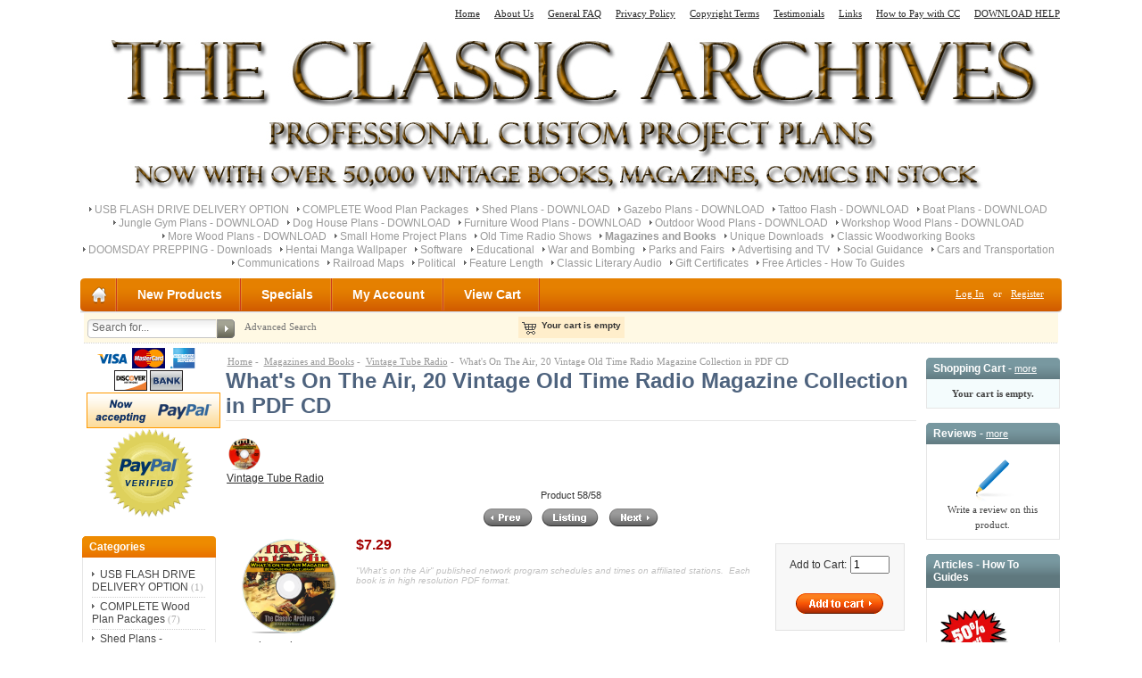

--- FILE ---
content_type: text/html; charset=utf-8
request_url: http://www.theclassicarchives.com/magazines-and-books/vintage-tube-radio/whats-on-the-air-20-vintage-old-time-radio-magazine-collection-in-pdf-cd
body_size: 10474
content:
<!DOCTYPE html PUBLIC "-//W3C//DTD XHTML 1.0 Transitional//EN" "http://www.w3.org/TR/xhtml1/DTD/xhtml1-transitional.dtd">
<html xmlns="http://www.w3.org/1999/xhtml" dir="ltr" lang="en">
<head>
<title>What's On The Air, 20 Vintage Old Time Radio Magazine Collection in PDF CD [CA-B95] - $7.29 : The Classic Archives: Shed & Gazebo Plans, Vintage Books, Magazines, Comics on DVD, Professional Shed & Gazebo Plans, Vintage Books, Magazines, Comics on DVD</title>
<meta http-equiv="Content-Type" content="text/html; charset=utf-8" />
<meta name="keywords" content="What's On The Air, 20 Vintage Old Time Radio Magazine Collection in PDF CD [CA-B95] War and Bombing More Wood Plans - DOWNLOAD Hentai Manga Wallpaper Software Educational Parks and Fairs Advertising and TV Social Guidance Cars and Transportation Communications Gift Certificates Railroad Maps Unique Downloads Classic Woodworking Books Political Feature Length Free Articles - How To Guides Tattoo Flash - DOWNLOAD Shed Plans - DOWNLOAD Gazebo Plans - DOWNLOAD Boat Plans - DOWNLOAD Jungle Gym Plans - DOWNLOAD Classic Literary Audio Furniture Wood Plans - DOWNLOAD Outdoor Wood Plans - DOWNLOAD Workshop Wood Plans - DOWNLOAD Dog House Plans - DOWNLOAD DOOMSDAY PREPPING - Downloads COMPLETE Wood Plan Packages Small Home Project Plans Magazines and Books Old Time Radio Shows USB FLASH DRIVE DELIVERY OPTION cheap shed plans free shed plans download barn building plans outdoor storage shed plans garden plans outdoor plans furniture plans cheap gazebo plans vintage books golden age comics pulp magazine printable stamp album pages educational dvds foreign language classes" />
<meta name="description" content="The Classic Archives: Shed & Gazebo Plans, Vintage Books, Magazines, Comics on DVD What's On The Air, 20 Vintage Old Time Radio Magazine Collection in PDF CD [CA-B95] - &quot;What's on the Air&quot; published network program schedules and times on affiliated stations. &nbsp;Each book is in high resolution PDF format.&nbsp; &nbsp; What's On The Air Magazine Vintage Radio Magazine Library 20 Vintage Magazine Issues &nbsp; &nbsp; 20 issues from 1929 - 1931 A must have resource for any vintage radio " />
<meta http-equiv="imagetoolbar" content="no" />
<meta name="author" content="The Zen Cart&trade; Team and others" />
<meta name="generator" content="shopping cart program by Zen Cart&trade;, http://www.zen-cart.com eCommerce" />
<link rel="icon" href="favicon.ico" type="image/x-icon" />
<link rel="shortcut icon" href="favicon.ico" type="image/x-icon" />

<base href="http://www.theclassicarchives.com/" />

<link rel="stylesheet" type="text/css" href="includes/templates/pure_orange_free/css/stylesheet.css" />
<link rel="stylesheet" type="text/css" href="includes/templates/pure_orange_free/css/stylesheet_css_buttons.css" />
<link rel="stylesheet" type="text/css" media="print" href="includes/templates/pure_orange_free/css/print_stylesheet.css" />
<script type="text/javascript" src="includes/modules/pages/product_info/jscript_textarea_counter.js"></script>
<link rel="canonical" href="http://www.theclassicarchives.com/magazines-and-books/vintage-tube-radio/whats-on-the-air-20-vintage-old-time-radio-magazine-collection-in-pdf-cd" />
<script language="javascript" type="text/javascript"><!--
function popupWindow(url) {
  window.open(url,'popupWindow','toolbar=no,location=no,directories=no,status=no,menubar=no,scrollbars=no,resizable=yes,copyhistory=no,width=100,height=100,screenX=150,screenY=150,top=150,left=150')
}
function popupWindowPrice(url) {
  window.open(url,'popupWindow','toolbar=no,location=no,directories=no,status=no,menubar=no,scrollbars=yes,resizable=yes,copyhistory=no,width=600,height=400,screenX=150,screenY=150,top=150,left=150')
}
//--></script>
</head>

<body id="productinfoBody">

<div id="mainWrapper">



<!--bof-header logo and navigation display-->

<div id="headerWrapper">

<!--bof-header ezpage links-->
<div class="topper-menu float-right">
<div id="navEZPagesTop">
	<ul class="list-style-none">
		<li><a href="http://www.theclassicarchives.com/">Home</a></li>
				<li><a href="http://www.theclassicarchives.com/aboutus">About Us</a></li>
				<li><a href="http://www.theclassicarchives.com/FAQ">General FAQ</a></li>
				<li><a href="http://www.theclassicarchives.com/privacypolicy">Privacy Policy</a></li>
				<li><a href="http://www.theclassicarchives.com/copyright">Copyright Terms</a></li>
				<li><a href="http://www.theclassicarchives.com/testimonials">Testimonials</a></li>
				<li><a href="http://www.theclassicarchives.com/links">Links</a></li>
				<li><a href="http://www.theclassicarchives.com/How-to-Pay-with-CC">How to Pay with CC</a></li>
				<li><a href="http://www.theclassicarchives.com/how-to-download-shed-plans-other-download-files-instructions">DOWNLOAD HELP</a></li>
			</ul>
</div>
</div>
<!--eof-header ezpage links-->


<!--bof-navigation display-->
<!--eof-navigation display-->

<!--bof-branding display-->
<div id="logoWrapper">
    <div id="logo"><a href="http://www.theclassicarchives.com/"><img src="includes/templates/pure_orange_free/images/woodlogo.jpg" alt="FREE and PREMIUM WOOD SHED PLANS, Free Woodworking plans" title=" FREE and PREMIUM WOOD SHED PLANS, Free Woodworking plans " width="1100" height="191" /></a></div>
</div>
<div class="clearBoth"></div>
<!--eof-branding display-->

<!--eof-header logo and navigation display-->

<!--bof-optional categories tabs navigation display-->
<div id="navCatTabsWrapper">
<div id="navCatTabs">
<ul>
  <li><a class="category-top" href="http://www.theclassicarchives.com/usb-flash-drive-delivery-option">USB FLASH DRIVE DELIVERY OPTION</a> </li>
  <li><a class="category-top" href="http://www.theclassicarchives.com/jumbo-woodworking-plans-download">COMPLETE Wood Plan Packages</a> </li>
  <li><a class="category-top" href="http://www.theclassicarchives.com/shedplansdownload">Shed Plans - DOWNLOAD</a> </li>
  <li><a class="category-top" href="http://www.theclassicarchives.com/gazeboplans">Gazebo Plans - DOWNLOAD</a> </li>
  <li><a class="category-top" href="http://www.theclassicarchives.com/tattooflash">Tattoo Flash  - DOWNLOAD</a> </li>
  <li><a class="category-top" href="http://www.theclassicarchives.com/boatplans">Boat Plans - DOWNLOAD</a> </li>
  <li><a class="category-top" href="http://www.theclassicarchives.com/jungle-gym-plans">Jungle Gym Plans - DOWNLOAD</a> </li>
  <li><a class="category-top" href="http://www.theclassicarchives.com/insulated-dog-house-plans">Dog House Plans - DOWNLOAD</a> </li>
  <li><a class="category-top" href="http://www.theclassicarchives.com/furniture-wood-plan-download">Furniture Wood Plans - DOWNLOAD</a> </li>
  <li><a class="category-top" href="http://www.theclassicarchives.com/outdoor-wood-plan-download">Outdoor Wood Plans - DOWNLOAD</a> </li>
  <li><a class="category-top" href="http://www.theclassicarchives.com/workshop-wood-plan-download">Workshop Wood Plans - DOWNLOAD</a> </li>
  <li><a class="category-top" href="http://www.theclassicarchives.com/wood-working-plans-download">More Wood Plans - DOWNLOAD</a> </li>
  <li><a class="category-top" href="http://www.theclassicarchives.com/small-home-project-wood-plans">Small Home Project Plans</a> </li>
  <li><a class="category-top" href="http://www.theclassicarchives.com/old-time-radio-shows">Old Time Radio Shows</a> </li>
  <li><a class="category-top" href="http://www.theclassicarchives.com/magazines-and-books"><span class="category-subs-selected">Magazines and Books</span></a> </li>
  <li><a class="category-top" href="http://www.theclassicarchives.com/unique-downloads">Unique Downloads</a> </li>
  <li><a class="category-top" href="http://www.theclassicarchives.com/classic-woodworking-books">Classic Woodworking Books</a> </li>
  <li><a class="category-top" href="http://www.theclassicarchives.com/doomsday-prepping">DOOMSDAY PREPPING - Downloads</a> </li>
  <li><a class="category-top" href="http://www.theclassicarchives.com/hentai-manga-wallpaper">Hentai Manga Wallpaper</a> </li>
  <li><a class="category-top" href="http://www.theclassicarchives.com/software">Software</a> </li>
  <li><a class="category-top" href="http://www.theclassicarchives.com/educationalfilms">Educational</a> </li>
  <li><a class="category-top" href="http://www.theclassicarchives.com/WWII">War and Bombing</a> </li>
  <li><a class="category-top" href="http://www.theclassicarchives.com/parksandfairs">Parks and Fairs</a> </li>
  <li><a class="category-top" href="http://www.theclassicarchives.com/oldtvcommercials">Advertising and TV</a> </li>
  <li><a class="category-top" href="http://www.theclassicarchives.com/socialguidance">Social Guidance</a> </li>
  <li><a class="category-top" href="http://www.theclassicarchives.com/carfilms">Cars and Transportation</a> </li>
  <li><a class="category-top" href="http://www.theclassicarchives.com/radioandtvfilms">Communications</a> </li>
  <li><a class="category-top" href="http://www.theclassicarchives.com/historical-vintage-railroad-maps">Railroad Maps</a> </li>
  <li><a class="category-top" href="http://www.theclassicarchives.com/capitalism">Political</a> </li>
  <li><a class="category-top" href="http://www.theclassicarchives.com/old-feature-length">Feature Length</a> </li>
  <li><a class="category-top" href="http://www.theclassicarchives.com/audiobooks">Classic Literary Audio</a> </li>
  <li><a class="category-top" href="http://www.theclassicarchives.com/giftcertificates">Gift Certificates</a> </li>
  <li><a class="category-top" href="http://www.theclassicarchives.com/how-to-guides">Free Articles - How To Guides</a> </li>
</ul>
</div>
</div>
<!--eof-optional categories tabs navigation display-->


<div id="top_nav">
<div id="tab_nav">
<!--<div class="top-nav-left"></div>-->
<div class="top-nav-right"></div>
	<ul class="list-style-none">
		<li class="home-link"><a href="http://www.theclassicarchives.com/"><!--img src="images/spacer.gif" width="1" height="14" alt=""--></a></li>

		<li class=""><a href="index.php?main_page=products_new">New Products</a></li>

		<li class=""><a href="index.php?main_page=specials">Specials</a></li>

		<li class=""><a href="https://www.theclassicarchives.com/index.php?main_page=account">My Account</a></li>

		<li class=""><a href="http://www.theclassicarchives.com/index.php?main_page=shopping_cart">View Cart</a></li>
	</ul>
</div>


<div id="login_logout_section" class="float-right">
    <a href="https://www.theclassicarchives.com/index.php?main_page=login">Log In</a>
	or    <a href="https://www.theclassicarchives.com/index.php?main_page=create_account">Register</a>


</div>
</div>

<!-- tools section -->
<div id="tools_wrapper" class="align-center">
	<table cellpadding="0" cellspacing="0" width="100%">
	<tr>
		<td class="td-search-header">
		<div class="search-header float-left">
            <form name="quick_find_header" action="http://www.theclassicarchives.com/index.php?main_page=advanced_search_result" method="get"><input type="hidden" name="main_page" value="advanced_search_result" /><input type="hidden" name="search_in_description" value="1" /><div class="search-header-input"><input type="text" name="keyword" size="6" maxlength="30" style="width: 138px" value="Search for..." onfocus="if (this.value == 'Search for...') this.value = '';" onblur="if (this.value == '') this.value = 'Search for...';" /></div><input class="button-search-header" type="image" src="includes/templates/pure_orange_free/images/search_header_button.gif" value="Serch" /></form>    		<div class="advanced_search float-left">
                <a href="index.php?main_page=advanced_search">Advanced Search</a>
            </div>
		</div>
		</td>
		<td>
		<!-- header cart section -->
		<table class="align-center cart-header">
		<tr>
			<td>
			<div id="cartBoxEmpty"><a href="http://www.theclassicarchives.com/index.php?main_page=shopping_cart"><img class="cart-icon empty float-left" src="includes/templates/pure_orange_free/images/spacer.gif"  alt="" /></a>Your cart is empty</div>		
			</td>
					</tr>
		</table>
		<!-- /header cart section -->


		</td>
		<td class="td-languages">
			<div class="languages-wrapper">
				
               
                  

				<div class="clearBoth"></div>
			</div>
    	</td>
	</tr>
	</table>
</div>
<div class="dotted-line line-header"></div>
<!-- /tools section -->



</div>

<table width="100%" border="0" cellspacing="0" cellpadding="0" id="contentMainWrapper">
  <tr>

 <td id="navColumnOne" class="columnLeft" style="width: 150px">
<div id="navColumnOneWrapper" style="width: 150px">            
      <div align="center" style="padding:5px;">
<img border="0" src="https://www.theclassicarchives.com/images/logo_ccVisa.gif" width="37" height="23">
<img border="0" src="https://www.theclassicarchives.com/images/logo_ccMC.gif" width="37" height="23">
<img border="0" src="https://www.theclassicarchives.com/images/logo_ccAmex.gif" width="37" height="23">
<img border="0" src="https://www.theclassicarchives.com/images/logo_ccDiscover.gif" width="37" height="23">
<img border="0" src="https://www.theclassicarchives.com/images/logo_ccBank.gif" width="37" height="23">
<img src="https://www.theclassicarchives.com/images/nowacceptpaypal.gif" border="0" alt="Additional Options">
<img src="https://www.theclassicarchives.com/images/verification_seal.gif" width="100" height="100">



      </div>
            
      <!--// bof: categories //-->
<div class="leftBoxContainer" id="categories" style="width: 150px">
<div class="sidebox-header-left main-sidebox-header-left"><h3 class="leftBoxHeading main-sidebox-header-right" id="categoriesHeading">Categories</h3></div>
<div id="categoriesContent" class="sideBoxContent">
<div class="categories-top-list no-dots"><a class="category-top" href="http://www.theclassicarchives.com/usb-flash-drive-delivery-option">USB FLASH DRIVE DELIVERY OPTION</a><span class="sub-count">&nbsp;(1)</span></div>
<div class="categories-top-list "><a class="category-top" href="http://www.theclassicarchives.com/jumbo-woodworking-plans-download">COMPLETE Wood Plan Packages</a><span class="sub-count">&nbsp;(7)</span></div>
<div class="categories-top-list "><a class="category-top" href="http://www.theclassicarchives.com/shedplansdownload">Shed Plans - DOWNLOAD</a><span class="sub-count">&nbsp;(42)</span></div>
<div class="categories-top-list "><a class="category-top" href="http://www.theclassicarchives.com/gazeboplans">Gazebo Plans - DOWNLOAD</a><span class="sub-count">&nbsp;(15)</span></div>
<div class="categories-top-list "><a class="category-top" href="http://www.theclassicarchives.com/tattooflash">Tattoo Flash  - DOWNLOAD</a><span class="sub-count">&nbsp;(5)</span></div>
<div class="categories-top-list "><a class="category-top" href="http://www.theclassicarchives.com/boatplans">Boat Plans - DOWNLOAD</a><span class="sub-count">&nbsp;(7)</span></div>
<div class="categories-top-list "><a class="category-top" href="http://www.theclassicarchives.com/jungle-gym-plans">Jungle Gym Plans - DOWNLOAD</a><span class="sub-count">&nbsp;(1)</span></div>
<div class="categories-top-list "><a class="category-top" href="http://www.theclassicarchives.com/insulated-dog-house-plans">Dog House Plans - DOWNLOAD</a><span class="sub-count">&nbsp;(1)</span></div>
<div class="categories-top-list "><a class="category-top" href="http://www.theclassicarchives.com/furniture-wood-plan-download">Furniture Wood Plans - DOWNLOAD-&gt;</a><span class="sub-count">&nbsp;(60)</span></div>
<div class="categories-top-list "><a class="category-top" href="http://www.theclassicarchives.com/outdoor-wood-plan-download">Outdoor Wood Plans - DOWNLOAD</a><span class="sub-count">&nbsp;(40)</span></div>
<div class="categories-top-list "><a class="category-top" href="http://www.theclassicarchives.com/workshop-wood-plan-download">Workshop Wood Plans - DOWNLOAD</a><span class="sub-count">&nbsp;(70)</span></div>
<div class="categories-top-list "><a class="category-top" href="http://www.theclassicarchives.com/wood-working-plans-download">More Wood Plans - DOWNLOAD</a><span class="sub-count">&nbsp;(5)</span></div>
<div class="categories-top-list "><a class="category-top" href="http://www.theclassicarchives.com/small-home-project-wood-plans">Small Home Project Plans</a><span class="sub-count">&nbsp;(124)</span></div>
<div class="categories-top-list "><a class="category-top" href="http://www.theclassicarchives.com/old-time-radio-shows">Old Time Radio Shows</a><span class="sub-count">&nbsp;(122)</span></div>
<div class="categories-top-list "><a class="category-top" href="http://www.theclassicarchives.com/magazines-and-books"><span class="category-subs-parent">Magazines and Books</span>-&gt;</a><span class="sub-count">&nbsp;(631)</span></div>
<div class="subcategory"><a class="category-products" href="http://www.theclassicarchives.com/magazines-and-books/educational">&nbsp;&nbsp;|_&nbsp;Educational</a><span class="sub-count">&nbsp;(157)</span></div>
<div class="subcategory"><a class="category-products" href="http://www.theclassicarchives.com/magazines-and-books/printable-stamp-albums">&nbsp;&nbsp;|_&nbsp;Printable Stamp Albums</a><span class="sub-count">&nbsp;(3)</span></div>
<div class="subcategory"><a class="category-products" href="http://www.theclassicarchives.com/magazines-and-books/firearms">&nbsp;&nbsp;|_&nbsp;Firearms</a><span class="sub-count">&nbsp;(4)</span></div>
<div class="subcategory"><a class="category-products" href="http://www.theclassicarchives.com/magazines-and-books/vintage-tube-radio"><span class="category-subs-selected">&nbsp;&nbsp;|_&nbsp;Vintage Tube Radio</span></a><span class="sub-count">&nbsp;(58)</span></div>
<div class="subcategory"><a class="category-products" href="http://www.theclassicarchives.com/magazines-and-books/pulp-magazines">&nbsp;&nbsp;|_&nbsp;Pulp Magazines</a><span class="sub-count">&nbsp;(32)</span></div>
<div class="subcategory"><a class="category-products" href="http://www.theclassicarchives.com/magazines-and-books/rc-models">&nbsp;&nbsp;|_&nbsp;RC Models</a><span class="sub-count">&nbsp;(6)</span></div>
<div class="subcategory"><a class="category-products" href="http://www.theclassicarchives.com/magazines-and-books/media-and-entertainment">&nbsp;&nbsp;|_&nbsp;Media And Entertainment</a><span class="sub-count">&nbsp;(17)</span></div>
<div class="subcategory"><a class="category-products" href="http://www.theclassicarchives.com/magazines-and-books/lathe-machine-metal-working">&nbsp;&nbsp;|_&nbsp;Lathe-Machine-Metal Working</a><span class="sub-count">&nbsp;(17)</span></div>
<div class="subcategory"><a class="category-products" href="http://www.theclassicarchives.com/magazines-and-books/hobbies-and-interest">&nbsp;&nbsp;|_&nbsp;Hobbies and Interest</a><span class="sub-count">&nbsp;(53)</span></div>
<div class="subcategory"><a class="category-products" href="http://www.theclassicarchives.com/magazines-and-books/job-training">&nbsp;&nbsp;|_&nbsp;Job Training</a><span class="sub-count">&nbsp;(6)</span></div>
<div class="subcategory"><a class="category-products" href="http://www.theclassicarchives.com/magazines-and-books/golden-age-comics">&nbsp;&nbsp;|_&nbsp;Golden Age Comics</a><span class="sub-count">&nbsp;(87)</span></div>
<div class="subcategory"><a class="category-products" href="http://www.theclassicarchives.com/magazines-and-books/genealogy">&nbsp;&nbsp;|_&nbsp;Genealogy</a><span class="sub-count">&nbsp;(78)</span></div>
<div class="subcategory"><a class="category-products" href="http://www.theclassicarchives.com/magazines-and-books/foreign-language-courses">&nbsp;&nbsp;|_&nbsp;Foreign Language Courses</a><span class="sub-count">&nbsp;(56)</span></div>
<div class="subcategory"><a class="category-products" href="http://www.theclassicarchives.com/magazines-and-books/religious-and-spiritual">&nbsp;&nbsp;|_&nbsp;Religious and Spiritual</a><span class="sub-count">&nbsp;(57)</span></div>
<div class="categories-top-list "><a class="category-top" href="http://www.theclassicarchives.com/unique-downloads">Unique Downloads</a><span class="sub-count">&nbsp;(7)</span></div>
<div class="categories-top-list "><a class="category-top" href="http://www.theclassicarchives.com/classic-woodworking-books">Classic Woodworking Books</a><span class="sub-count">&nbsp;(46)</span></div>
<div class="categories-top-list "><a class="category-top" href="http://www.theclassicarchives.com/doomsday-prepping">DOOMSDAY PREPPING - Downloads</a><span class="sub-count">&nbsp;(9)</span></div>
<div class="categories-top-list "><a class="category-top" href="http://www.theclassicarchives.com/hentai-manga-wallpaper">Hentai Manga Wallpaper</a><span class="sub-count">&nbsp;(1)</span></div>
<div class="categories-top-list "><a class="category-top" href="http://www.theclassicarchives.com/software">Software</a><span class="sub-count">&nbsp;(14)</span></div>
<div class="categories-top-list "><a class="category-top" href="http://www.theclassicarchives.com/educationalfilms">Educational</a><span class="sub-count">&nbsp;(36)</span></div>
<div class="categories-top-list "><a class="category-top" href="http://www.theclassicarchives.com/WWII">War and Bombing</a><span class="sub-count">&nbsp;(15)</span></div>
<div class="categories-top-list "><a class="category-top" href="http://www.theclassicarchives.com/parksandfairs">Parks and Fairs</a><span class="sub-count">&nbsp;(5)</span></div>
<div class="categories-top-list "><a class="category-top" href="http://www.theclassicarchives.com/oldtvcommercials">Advertising and TV</a><span class="sub-count">&nbsp;(10)</span></div>
<div class="categories-top-list "><a class="category-top" href="http://www.theclassicarchives.com/socialguidance">Social Guidance</a><span class="sub-count">&nbsp;(6)</span></div>
<div class="categories-top-list "><a class="category-top" href="http://www.theclassicarchives.com/carfilms">Cars and Transportation</a><span class="sub-count">&nbsp;(9)</span></div>
<div class="categories-top-list "><a class="category-top" href="http://www.theclassicarchives.com/radioandtvfilms">Communications</a><span class="sub-count">&nbsp;(4)</span></div>
<div class="categories-top-list "><a class="category-top" href="http://www.theclassicarchives.com/historical-vintage-railroad-maps">Railroad Maps</a><span class="sub-count">&nbsp;(8)</span></div>
<div class="categories-top-list "><a class="category-top" href="http://www.theclassicarchives.com/capitalism">Political</a><span class="sub-count">&nbsp;(4)</span></div>
<div class="categories-top-list "><a class="category-top" href="http://www.theclassicarchives.com/old-feature-length">Feature Length</a><span class="sub-count">&nbsp;(3)</span></div>
<div class="categories-top-list "><a class="category-top" href="http://www.theclassicarchives.com/audiobooks">Classic Literary Audio</a><span class="sub-count">&nbsp;(10)</span></div>
<div class="categories-top-list "><a class="category-top" href="http://www.theclassicarchives.com/giftcertificates">Gift Certificates</a><span class="sub-count">&nbsp;(5)</span></div>
<hr id="catBoxDivider" />
<a class="category-links" href="http://www.theclassicarchives.com/index.php?main_page=specials">Specials ...</a><br />
<a class="category-links" href="http://www.theclassicarchives.com/index.php?main_page=products_new">New Products ...</a><br />
<a class="category-links" href="http://www.theclassicarchives.com/index.php?main_page=products_all">All Products ...</a>
</div></div>
<!--// eof: categories //-->
<!--// bof: whatsnew //-->
<div class="leftBoxContainer" id="whatsnew" style="width: 150px">
<div class="sidebox-header-left "><h3 class="leftBoxHeading " id="whatsnewHeading">New Products - <a href="http://www.theclassicarchives.com/index.php?main_page=products_new">more</a></h3></div>
<div class="sideBoxContent centeredContent">
  <div class="sideBoxContentItem"><a href="http://www.theclassicarchives.com/magazines-and-books/vintage-tube-radio/73-magazine-volume-2-1972-1979-96-vintage-ham-amateur-radio-magazine-dvd"><img src="images/TCAB97CD008.jpg" alt="73 Magazine Volume 2, 1972-1979, 96 Vintage Ham Amateur Radio Magazine DVD" title=" 73 Magazine Volume 2, 1972-1979, 96 Vintage Ham Amateur Radio Magazine DVD " width="80" height="80" /><br />73 Magazine Volume 2, 1972-1979, 96 Vintage Ham Amateur Radio Magazine DVD</a><div>$5.99</div></div>
  <div class="sideBoxContentItem"><a href="http://www.theclassicarchives.com/magazines-and-books/vintage-tube-radio/73-magazine-volume-3-1980-1991-144-vintage-ham-amateur-radio-magazine-dvd"><img src="images/TCAB98CD008.jpg" alt="73 Magazine Volume 3, 1980-1991, 144 Vintage Ham Amateur Radio Magazine DVD" title=" 73 Magazine Volume 3, 1980-1991, 144 Vintage Ham Amateur Radio Magazine DVD " width="80" height="80" /><br />73 Magazine Volume 3, 1980-1991, 144 Vintage Ham Amateur Radio Magazine DVD</a><div>$5.99</div></div>
  <div class="sideBoxContentItem"><a href="http://www.theclassicarchives.com/magazines-and-books/vintage-tube-radio/73-magazine-volume-4-1992-2003-139-vintage-ham-amateur-radio-magazine-dvd"><img src="images/TCAB99CD008.jpg" alt="73 Magazine Volume 4, 1992-2003, 139 Vintage Ham Amateur Radio Magazine DVD" title=" 73 Magazine Volume 4, 1992-2003, 139 Vintage Ham Amateur Radio Magazine DVD " width="80" height="80" /><br />73 Magazine Volume 4, 1992-2003, 139 Vintage Ham Amateur Radio Magazine DVD</a><div>$5.99</div></div>
  <div class="sideBoxContentItem"><a href="http://www.theclassicarchives.com/magazines-and-books/vintage-tube-radio/elements-of-radio-servicing-how-to-repair-old-time-radio-comprehensive-cd"><img src="images/TCAC01CD008.jpg" alt="Elements of Radio Servicing, How to Repair Old Time Radio, Comprehensive CD" title=" Elements of Radio Servicing, How to Repair Old Time Radio, Comprehensive CD " width="80" height="80" /><br />Elements of Radio Servicing, How to Repair Old Time Radio, Comprehensive CD</a><div>$7.29</div></div>
  <div class="sideBoxContentItem"><a href="http://www.theclassicarchives.com/magazines-and-books/educational/the-golden-book-of-chemistry-experiments-with-bonus-kids-projects-on-cd"><img src="images/TCAC02CD008.jpg" alt="The Golden Book of Chemistry Experiments, with Bonus Kids Projects on CD" title=" The Golden Book of Chemistry Experiments, with Bonus Kids Projects on CD " width="80" height="80" /><br />The Golden Book of Chemistry Experiments, with Bonus Kids Projects on CD</a><div>$6.99</div></div></div>
</div>
<!--// eof: whatsnew //-->
<!--// bof: information //-->
<div class="leftBoxContainer" id="information" style="width: 150px">
<div class="sidebox-header-left "><h3 class="leftBoxHeading " id="informationHeading">Information</h3></div>
<div id="informationContent" class="sideBoxContent">
<ul style="margin: 0; padding: 0; list-style-type: none;">
<li><a href="http://www.theclassicarchives.com/index.php?main_page=shippinginfo">Shipping &amp; Returns</a></li>
<li><a href="http://www.theclassicarchives.com/index.php?main_page=privacy">Privacy Notice</a></li>
<li><a href="http://www.theclassicarchives.com/index.php?main_page=conditions">Conditions of Use</a></li>
<li><a href="http://www.theclassicarchives.com/index.php?main_page=contact_us">Contact Us</a></li>
<li><a href="http://www.theclassicarchives.com/index.php?main_page=site_map">Site Map</a></li>
<li><a href="http://www.theclassicarchives.com/index.php?main_page=gv_faq">Gift Certificate FAQ</a></li>
<li><a href="http://www.theclassicarchives.com/index.php?main_page=discount_coupon">Discount Coupons</a></li>
<li><a href="http://www.theclassicarchives.com/index.php?main_page=unsubscribe">Newsletter Unsubscribe</a></li>
</ul>
</div></div>
<!--// eof: information //-->
<!--// bof: ezpages //-->
<div class="leftBoxContainer" id="ezpages" style="width: 150px">
<div class="sidebox-header-left "><h3 class="leftBoxHeading " id="ezpagesHeading">Important Links</h3></div>
<div id="ezpagesContent" class="sideBoxContent">
<ul style="margin: 0; padding: 0; list-style-type: none;">
<li><a href="http://www.theclassicarchives.com/FAQ">General FAQ</a></li>
<li><a href="http://www.theclassicarchives.com/links">Links</a></li>
<li><a href="http://www.theclassicarchives.com/privacypolicy">Privacy Policy</a></li>
<li><a href="http://www.theclassicarchives.com/copyright">Copyright Terms</a></li>
<li><a href="http://www.theclassicarchives.com/How-to-Pay-with-CC">How to Pay with CC</a></li>
<li><a href="http://www.theclassicarchives.com/how-to-download-shed-plans-other-download-files-instructions">DOWNLOAD HELP</a></li>
</ul>
</div></div>
<!--// eof: ezpages //-->
            
      <div align="center" style="padding:5px;">
 


 <script type="text/javascript"><!--
google_ad_client = "ca-pub-0764593973270028";
/* tallone */
google_ad_slot = "8381665518";
google_ad_width = 120;
google_ad_height = 600;
//-->
</script>
<script type="text/javascript"
src="http://pagead2.googlesyndication.com/pagead/show_ads.js">
</script>
 
 

      </div>
            
      </div></td>
    <td id="columnCenter" valign="top">
<!-- bof  breadcrumb -->
    <div id="navBreadCrumb">  <a href="http://www.theclassicarchives.com/">Home</a>&nbsp;-&nbsp;
  <a href="http://www.theclassicarchives.com/magazines-and-books">Magazines and Books</a>&nbsp;-&nbsp;
  <a href="http://www.theclassicarchives.com/magazines-and-books/vintage-tube-radio">Vintage Tube Radio</a>&nbsp;-&nbsp;
What's On The Air, 20 Vintage Old Time Radio Magazine Collection in PDF CD
</div>
<!-- eof breadcrumb -->

<!-- bof upload alerts -->
<!-- eof upload alerts -->

<div class="centerColumn" id="productGeneral">

<!--bof Product Name-->
<h1 id="productName" class="productGeneral">What's On The Air, 20 Vintage Old Time Radio Magazine Collection in PDF CD</h1>
<!--eof Product Name-->



<!--bof Form start-->
<form name="cart_quantity" action="http://www.theclassicarchives.com/magazines-and-books/vintage-tube-radio/whats-on-the-air-20-vintage-old-time-radio-magazine-collection-in-pdf-cd?action=add_product" method="post" enctype="multipart/form-data">
<!--eof Form start-->


<!--bof Category Icon -->

<div align="left" id="categoryIcon" class="categoryIcon"><a href="http://www.theclassicarchives.com/magazines-and-books/vintage-tube-radio"><img src="images/categories/TCACD008.jpg" alt="Vintage Tube Radio" title=" Vintage Tube Radio " width="40" height="40" /><br />Vintage Tube Radio</a></div><!--eof Category Icon -->

<!--bof Prev/Next top position -->
<div class="navNextPrevWrapper centeredContent">
<p class="navNextPrevCounter">Product 58/58</p>
<div class="navNextPrevList"><a href="http://www.theclassicarchives.com/magazines-and-books/vintage-tube-radio/vintage-tube-radio-dial-cord-stringing-guide-57-bonus-tube-radio-books-dvd"><img src="includes/templates/pure_orange_free/buttons/english/button_prev.gif" alt="Previous" title=" Previous " width="64" height="28" /></a></div>

<div class="navNextPrevList"><a href="http://www.theclassicarchives.com/magazines-and-books/vintage-tube-radio"><img src="includes/templates/pure_orange_free/buttons/english/button_return_to_product_list.gif" alt="Return to the Product List" title=" Return to the Product List " width="71" height="28" /></a></div>

<div class="navNextPrevList"><a href="http://www.theclassicarchives.com/magazines-and-books/vintage-tube-radio/73-magazine-volume-1-1960-1971-135-vintage-ham-amateur-radio-magazine-dvd"><img src="includes/templates/pure_orange_free/buttons/english/button_next.gif" alt="Next" title=" Next " width="65" height="28" /></a></div>
</div><!--eof Prev/Next top position-->

<!--bof Main Product Image -->
 
<div id="productMainImage" class="centeredContent back">
<script language="javascript" type="text/javascript"><!--
document.write('<a href="javascript:popupWindow(\'http://www.theclassicarchives.com/index.php?main_page=popup_image&amp;pID=866\')"><img src="images/TCAB95CD008.jpg" alt="What\'s On The Air, 20 Vintage Old Time Radio Magazine Collection in PDF CD" title=" What\'s On The Air, 20 Vintage Old Time Radio Magazine Collection in PDF CD " width="120" height="120" /><br /><span class="imgLink">larger image</span></a>');
//--></script>
<noscript>
<a href="http://www.theclassicarchives.com/index.php?main_page=popup_image&amp;pID=866" target="_blank"><img src="images/TCAB95CD008.jpg" alt="What's On The Air, 20 Vintage Old Time Radio Magazine Collection in PDF CD" title=" What's On The Air, 20 Vintage Old Time Radio Magazine Collection in PDF CD " width="120" height="120" /><br /><span class="imgLink">larger image</span></a></noscript>
</div><!--eof Main Product Image-->


<!--bof Add to Cart Box -->
                  <div id="cartAdd">
    Add to Cart: <input type="text" name="cart_quantity" value="1" maxlength="6" size="4" /><br /><br /><input type="hidden" name="products_id" value="866" /><input type="image" src="includes/templates/pure_orange_free/buttons/english/button_in_cart.gif" alt="Add to Cart" title=" Add to Cart " />          </div>
  <!--eof Add to Cart Box-->



<!--bof Product Price block -->
<h2 id="productPrices" class="productGeneral">
$7.29</h2>
<!--eof Product Price block -->





<!--bof free ship icon  -->
<!--eof free ship icon  -->

 <!--bof Product description -->
<div id="productDescription" class="productGeneral biggerText"><html>

<head>
<meta http-equiv="Content-Type" content="text/html; charset=windows-1252">
</head>

<body>

<i><font size="1" color="#C0C0C0">&quot;What's on the Air&quot; published network program 
schedules and times on affiliated stations. </font></i>
<font size="1" color="#C0C0C0"><i>&nbsp;Each book is in 
high resolution PDF format.</i></font><p>&nbsp;</p>
<p>&nbsp;</p>
			<table width="750" border="1" id="table1">
				<tbody><tr>
					<td>
					<p align="center"><u><b>
					<font face="Calibri" color="#808000" size="7">
					What's On The Air Magazine</font></b></u></p>
					<p align="center"><u><b>
					<font face="Calibri" color="#808000" size="6">
					Vintage Radio Magazine Library</font></b></u></p>
					<p align="center">
					<u><b><font face="Calibri" size="6" color="#FF0000">20</font><font face="Calibri" size="6" color="#000080"> 
					Vintage Magazine Issues</font></b></u></p>
					<div align="center">
						<p align="center"> 
				<font face="Calibri"> 
				&nbsp; 
				<img border="1" src="http://www.supershedplans.com/images/ebaypics/B95/01.JPG" alt="What's on the Air Magazine" width="318" height="400">&nbsp; 
				<img border="1" src="http://www.supershedplans.com/images/ebaypics/B95/02.JPG" alt="What's on the Air Magazine" width="295" height="400"></font></p>
						</div>
					<div align="center">
								<div align="center">
						<b><font face="Calibri" size="6" color="#008000">20 
						issues from 1929 - 1931<br>
						<br>
						</font></b> 
				<font face="Calibri"> 
				<img border="1" src="http://www.supershedplans.com/images/ebaypics/B95/04.JPG" alt="What's on the Air Magazine" width="286" height="400"> 
				<img border="1" src="http://www.supershedplans.com/images/ebaypics/B95/05.JPG" alt="What's on the Air Magazine" width="293" height="400"></font></div>
								<div align="center">
					<b><font face="Calibri" size="4" color="#808000">
					A must have resource for any vintage radio enthusiast and 
				hobbyist!</font><u><font face="Calibri" size="4" color="#FF0000"><br>
						<br>
					Neatly organized titles as shown, on one easy to use CD.</font></u></b></div>
						</div>
					&nbsp;<table border="0" width="100%">
						<tr>
				<td width="24%" align="center" valign="top" background="http://www.theclassicarchives.com/images/backgrounds/parchment1.jpg"> 
				<font face="Calibri"> 
				<b><font color="#FF0000">(SAMPLE PAGE VIEWS)<br>
				<br>
&nbsp;</font></b></font><p> 
				<font face="Calibri"> 
				<img border="1" src="http://www.supershedplans.com/images/ebaypics/B95/06.JPG" alt="What's on the Air Magazine" width="225" height="310"></font></p>
				</td>
				<td align="left" valign="top" width="76%">
		<p class="MsoNormal">
		<b><font face="Calibri" size="4" color="#FF0000">All books are PDF 
		format, for easy reading and printing</font></b><font face="Calibri" size="4" color="#FF0000"><b>.&nbsp; 
		Please ensure you have the latest copy of Adobe Reader installed on your 
		machine (it is free online).</b></font></p>
		<p style="font-family: Calibri; ">
		&quot;What's on the Air&quot; published network program schedules and times on 
		affiliated stations. Issued between 1929 and 1931, many of the issues 
		are here to read.&nbsp; There are many articles of interest, such as 
		profiles of the executives of the networks, information about the 
		networks and their shows and some station news intended to let listeners 
		know where to hear their favorite entertainment.</p>
		<p style="font-family: Calibri; ">
		This collection includes 
		20 issues covering the years from 1929 to 1931.</p>
		<p style="font-family: Calibri; ">
		<i><font color="#008000" size="6"><strong>Issues List:</strong></font></i></p>
		<table border="0" cellpadding="0" cellspacing="0" style="border-collapse:
 collapse;width:496px">
			<colgroup>
				<col width="247" style="width: 185pt">
				<col width="251" style="width: 188pt">
				<col width="286" style="width: 215pt">
			</colgroup>
			<tr height="20" style="height:15.0pt">
				<td height="20" style="height: 15.0pt; width: 159px; color: black; font-size: 11.0pt; font-weight: 400; font-style: normal; text-decoration: none; font-family: Calibri, sans-serif; text-align: general; vertical-align: bottom; white-space: nowrap; border: medium none; padding-left: 1px; padding-right: 1px; padding-top: 1px">
				<font size="1">1929-01 Whats On The Air</font></td>
				<td style="color: black; font-size: 11.0pt; font-weight: 400; font-style: normal; text-decoration: none; font-family: Calibri, sans-serif; text-align: general; vertical-align: bottom; white-space: nowrap; border: medium none; padding-left: 1px; padding-right: 1px; padding-top: 1px" width="170">
				<font size="1">1930-06 Whats On The Air</font></td>
				<td style="color: black; font-size: 11.0pt; font-weight: 400; font-style: normal; text-decoration: none; font-family: Calibri, sans-serif; text-align: general; vertical-align: bottom; white-space: nowrap; border: medium none; padding-left: 1px; padding-right: 1px; padding-top: 1px" width="162">
				<font size="1">1931-01 Whats On The Air</font></td>
			</tr>
			<tr height="20" style="height:15.0pt">
				<td height="20" style="height: 15.0pt; color: black; font-size: 11.0pt; font-weight: 400; font-style: normal; text-decoration: none; font-family: Calibri, sans-serif; text-align: general; vertical-align: bottom; white-space: nowrap; border: medium none; padding-left: 1px; padding-right: 1px; padding-top: 1px" width="159">
				<font size="1">1929-11 Whats On The Air</font></td>
				<td style="color: black; font-size: 11.0pt; font-weight: 400; font-style: normal; text-decoration: none; font-family: Calibri, sans-serif; text-align: general; vertical-align: bottom; white-space: nowrap; border: medium none; padding-left: 1px; padding-right: 1px; padding-top: 1px" width="170">
				<font size="1">1930-07 Whats On The Air</font></td>
				<td style="color: black; font-size: 11.0pt; font-weight: 400; font-style: normal; text-decoration: none; font-family: Calibri, sans-serif; text-align: general; vertical-align: bottom; white-space: nowrap; border: medium none; padding-left: 1px; padding-right: 1px; padding-top: 1px" width="162">
				<font size="1">1931-02 Whats On The Air</font></td>
			</tr>
			<tr height="20" style="height:15.0pt">
				<td height="20" style="height: 15.0pt; color: black; font-size: 11.0pt; font-weight: 400; font-style: normal; text-decoration: none; font-family: Calibri, sans-serif; text-align: general; vertical-align: bottom; white-space: nowrap; border: medium none; padding-left: 1px; padding-right: 1px; padding-top: 1px" width="159">
				<font size="1">1929-12 Whats On The Air</font></td>
				<td style="color: black; font-size: 11.0pt; font-weight: 400; font-style: normal; text-decoration: none; font-family: Calibri, sans-serif; text-align: general; vertical-align: bottom; white-space: nowrap; border: medium none; padding-left: 1px; padding-right: 1px; padding-top: 1px" width="170">
				<font size="1">1930-08 Whats On The Air</font></td>
				<td style="color: black; font-size: 11.0pt; font-weight: 400; font-style: normal; text-decoration: none; font-family: Calibri, sans-serif; text-align: general; vertical-align: bottom; white-space: nowrap; border: medium none; padding-left: 1px; padding-right: 1px; padding-top: 1px" width="162">
				<font size="1">1931-03 Whats On The Air</font></td>
			</tr>
			<tr height="20" style="height:15.0pt">
				<td height="20" style="height: 15.0pt; color: black; font-size: 11.0pt; font-weight: 400; font-style: normal; text-decoration: none; font-family: Calibri, sans-serif; text-align: general; vertical-align: bottom; white-space: nowrap; border: medium none; padding-left: 1px; padding-right: 1px; padding-top: 1px" width="159">
				<font size="1">1930-02 Whats On The Air</font></td>
				<td style="color: black; font-size: 11.0pt; font-weight: 400; font-style: normal; text-decoration: none; font-family: Calibri, sans-serif; text-align: general; vertical-align: bottom; white-space: nowrap; border: medium none; padding-left: 1px; padding-right: 1px; padding-top: 1px" width="170">
				<font size="1">1930-09 Whats On The Air</font></td>
				<td style="color: black; font-size: 11.0pt; font-weight: 400; font-style: normal; text-decoration: none; font-family: Calibri, sans-serif; text-align: general; vertical-align: bottom; white-space: nowrap; border: medium none; padding-left: 1px; padding-right: 1px; padding-top: 1px" width="162">
				<font size="1">1931-04 Whats On The Air</font></td>
			</tr>
			<tr height="20" style="height:15.0pt">
				<td height="20" style="height: 15.0pt; color: black; font-size: 11.0pt; font-weight: 400; font-style: normal; text-decoration: none; font-family: Calibri, sans-serif; text-align: general; vertical-align: bottom; white-space: nowrap; border: medium none; padding-left: 1px; padding-right: 1px; padding-top: 1px" width="159">
				<font size="1">1930-03 Whats On The Air</font></td>
				<td style="color: black; font-size: 11.0pt; font-weight: 400; font-style: normal; text-decoration: none; font-family: Calibri, sans-serif; text-align: general; vertical-align: bottom; white-space: nowrap; border: medium none; padding-left: 1px; padding-right: 1px; padding-top: 1px" width="170">
				<font size="1">1930-10 Whats On The Air</font></td>
				<td style="color: black; font-size: 11.0pt; font-weight: 400; font-style: normal; text-decoration: none; font-family: Calibri, sans-serif; text-align: general; vertical-align: bottom; white-space: nowrap; border: medium none; padding-left: 1px; padding-right: 1px; padding-top: 1px" width="162">
				<font size="1">1931-05 Whats On The Air</font></td>
			</tr>
			<tr height="20" style="height:15.0pt">
				<td height="20" style="height: 15.0pt; color: black; font-size: 11.0pt; font-weight: 400; font-style: normal; text-decoration: none; font-family: Calibri, sans-serif; text-align: general; vertical-align: bottom; white-space: nowrap; border: medium none; padding-left: 1px; padding-right: 1px; padding-top: 1px" width="159">
				<font size="1">1930-04 Whats On The Air</font></td>
				<td style="color: black; font-size: 11.0pt; font-weight: 400; font-style: normal; text-decoration: none; font-family: Calibri, sans-serif; text-align: general; vertical-align: bottom; white-space: nowrap; border: medium none; padding-left: 1px; padding-right: 1px; padding-top: 1px" width="170">
				<font size="1">1930-11 Whats On The Air</font></td>
				<td style="color: black; font-size: 11.0pt; font-weight: 400; font-style: normal; text-decoration: none; font-family: Calibri, sans-serif; text-align: general; vertical-align: bottom; white-space: nowrap; border: medium none; padding-left: 1px; padding-right: 1px; padding-top: 1px" width="162">
				<font size="1">1931-06 Whats On The Air</font></td>
			</tr>
			<tr height="20" style="height:15.0pt">
				<td height="20" style="height: 15.0pt; color: black; font-size: 11.0pt; font-weight: 400; font-style: normal; text-decoration: none; font-family: Calibri, sans-serif; text-align: general; vertical-align: bottom; white-space: nowrap; border: medium none; padding-left: 1px; padding-right: 1px; padding-top: 1px" width="159">
				<font size="1">1930-05 Whats On The Air</font></td>
				<td style="color: black; font-size: 11.0pt; font-weight: 400; font-style: normal; text-decoration: none; font-family: Calibri, sans-serif; text-align: general; vertical-align: bottom; white-space: nowrap; border: medium none; padding-left: 1px; padding-right: 1px; padding-top: 1px" width="170">
				<font size="1">1930-12 Whats On The Air</font></td>
				<td style="color: black; font-size: 11.0pt; font-weight: 400; font-style: normal; text-decoration: none; font-family: Calibri, sans-serif; text-align: general; vertical-align: bottom; white-space: nowrap; border: medium none; padding-left: 1px; padding-right: 1px; padding-top: 1px" width="162">
				&nbsp;</td>
			</tr>
		</table>
		<p style="font-family: Calibri; ">
		&nbsp;</p>
				</td>
						</tr>
					</table>
					<p align="center">
				<font face="Calibri"> 
				<img border="1" src="http://www.supershedplans.com/images/ebaypics/B95/07.JPG" alt="What's on the Air Magazine" width="164" height="225"> 
				<img border="1" src="http://www.supershedplans.com/images/ebaypics/B95/08.JPG" alt="What's on the Air Magazine" width="164" height="225"> 
				<img border="1" src="http://www.supershedplans.com/images/ebaypics/B95/09.JPG" alt="What's on the Air Magazine" width="167" height="225"> 
				<img border="1" src="http://www.supershedplans.com/images/ebaypics/B95/10.JPG" alt="What's on the Air Magazine" width="168" height="225"> 
				<img border="1" src="http://www.supershedplans.com/images/ebaypics/B95/11.JPG" alt="What's on the Air Magazine" width="166" height="225"> 
				<img border="1" src="http://www.supershedplans.com/images/ebaypics/B95/12.JPG" alt="What's on the Air Magazine" width="167" height="225"> 
				<img border="1" src="http://www.supershedplans.com/images/ebaypics/B95/13.JPG" alt="What's on the Air Magazine" width="165" height="225" vspace="1"> 
				<img border="1" src="http://www.supershedplans.com/images/ebaypics/B95/14.JPG" alt="What's on the Air Magazine" width="164" height="225"></font><br>
&nbsp;</td>
				</tr>
				</tbody></table>
			
</body>

</html></div>
<!--eof Product description -->
<br class="clearBoth" />







<!--bof Product details list  -->
<ul id="productDetailsList" class="floatingBox back">
  <li>Model: CA-B95</li>
  
  
  
</ul>
<br class="clearBoth" />
<!--eof Product details list -->

<!--bof Attributes Module -->
<!--eof Attributes Module -->

<!--bof Add to Cart Box -->
                  <div id="cartAdd">
    Add to Cart: <input type="text" name="cart_quantity" value="1" maxlength="6" size="4" /><br /><br /><input type="hidden" name="products_id" value="866" /><input type="image" src="includes/templates/pure_orange_free/buttons/english/button_in_cart.gif" alt="Add to Cart" title=" Add to Cart " />          </div>
  <!--eof Add to Cart Box-->



<!--bof Quantity Discounts table -->
<!--eof Quantity Discounts table -->

<!--bof Additional Product Images -->
 <!--eof Additional Product Images -->

<!--bof Prev/Next bottom position -->
<!--eof Prev/Next bottom position -->

<!--bof Tell a Friend button -->
<!--eof Tell a Friend button -->

<!--bof Reviews button and count-->
<div id="productReviewLink" class="buttonRow back"><a href="http://www.theclassicarchives.com/magazines-and-books/vintage-tube-radio/whats-on-the-air-20-vintage-old-time-radio-magazine-collection-in-pdf-cd/add-a-review"><img src="includes/templates/pure_orange_free/buttons/english/button_write_review.gif" alt="Write Review" title=" Write Review " width="116" height="28" /></a></div>
<br class="clearBoth" />
<!--eof Reviews button and count -->


<!--bof Product date added/available-->
<!--eof Product date added/available -->









<!--bof Product URL -->
<!--eof Product URL -->

<!--bof also purchased products module-->

<div class="centerBoxWrapper" id="alsoPurchased">
<h2 class="centerBoxHeading">Customers who bought this product also purchased...</h2>
    <div class="centerBoxContentsAlsoPurch" style="width:33%;"><a href="http://www.theclassicarchives.com/magazines-and-books/vintage-tube-radio/radio-today-72-vintage-old-time-radio-magazine-collection-in-pdf-on-cd"><img src="images/TCAB84CD001.jpg" alt="Radio Today, 72 Vintage Old Time Radio Magazine Collection in PDF on CD" title=" Radio Today, 72 Vintage Old Time Radio Magazine Collection in PDF on CD " width="80" height="80" /></a><br /><a href="http://www.theclassicarchives.com/magazines-and-books/vintage-tube-radio/radio-today-72-vintage-old-time-radio-magazine-collection-in-pdf-on-cd">Radio Today, 72 Vintage Old Time Radio Magazine Collection in PDF on CD</a></div>
    <div class="centerBoxContentsAlsoPurch" style="width:33%;"><a href="http://www.theclassicarchives.com/magazines-and-books/vintage-tube-radio/radio-tv-news-electronics-world-vol-2-230-vintage-magazines-pdf-dvd"><img src="images/TCAB83CD001R.jpg" alt="Radio & TV News, Electronics World, Vol 2, 230 Vintage Magazines PDF DVD" title=" Radio & TV News, Electronics World, Vol 2, 230 Vintage Magazines PDF DVD " width="80" height="80" /></a><br /><a href="http://www.theclassicarchives.com/magazines-and-books/vintage-tube-radio/radio-tv-news-electronics-world-vol-2-230-vintage-magazines-pdf-dvd">Radio & TV News, Electronics World, Vol 2, 230 Vintage Magazines PDF DVD</a></div>
    <div class="centerBoxContentsAlsoPurch" style="width:33%;"><a href="http://www.theclassicarchives.com/magazines-and-books/vintage-tube-radio/lessons-in-electrical-circuits-electric-electronics-6-volume-course-books-cd"><img src="images/TCAC03.jpg" alt="Lessons in Electrical Circuits Electric Electronics 6 Volume Course CD" title=" Lessons in Electrical Circuits Electric Electronics 6 Volume Course CD " width="80" height="80" /></a><br /><a href="http://www.theclassicarchives.com/magazines-and-books/vintage-tube-radio/lessons-in-electrical-circuits-electric-electronics-6-volume-course-books-cd">Lessons in Electrical Circuits Electric Electronics 6 Volume Course CD</a></div>
<br class="clearBoth" />

    <div class="centerBoxContentsAlsoPurch" style="width:33%;"><a href="http://www.theclassicarchives.com/magazines-and-books/vintage-tube-radio/popular-radio-71-vintage-old-time-radio-magazine-collection-pdf-dvd"><img src="images/TCAB77CD001.jpg" alt="Popular Radio, 71 Vintage Old Time Radio Magazine Collection PDF DVD" title=" Popular Radio, 71 Vintage Old Time Radio Magazine Collection PDF DVD " width="80" height="80" /></a><br /><a href="http://www.theclassicarchives.com/magazines-and-books/vintage-tube-radio/popular-radio-71-vintage-old-time-radio-magazine-collection-pdf-dvd">Popular Radio, 71 Vintage Old Time Radio Magazine Collection PDF DVD</a></div>
    <div class="centerBoxContentsAlsoPurch" style="width:33%;"><a href="http://www.theclassicarchives.com/magazines-and-books/vintage-tube-radio/radio-broadcast-magazine-96-vintage-old-time-radio-magazine-collection-dvd"><img src="images/TCAB91CD008.jpg" alt="Radio Broadcast Magazine, 96 Vintage Old Time Radio Magazine Collection DVD" title=" Radio Broadcast Magazine, 96 Vintage Old Time Radio Magazine Collection DVD " width="80" height="80" /></a><br /><a href="http://www.theclassicarchives.com/magazines-and-books/vintage-tube-radio/radio-broadcast-magazine-96-vintage-old-time-radio-magazine-collection-dvd">Radio Broadcast Magazine, 96 Vintage Old Time Radio Magazine Collection DVD</a></div>
    <div class="centerBoxContentsAlsoPurch" style="width:33%;"><a href="http://www.theclassicarchives.com/magazines-and-books/vintage-tube-radio/radio-age-magazine-63-vintage-old-time-radio-magazine-collection-pdf-cd"><img src="images/TCAB90CD008.jpg" alt="Radio Age Magazine, 63 Vintage Old Time Radio Magazine Collection PDF CD" title=" Radio Age Magazine, 63 Vintage Old Time Radio Magazine Collection PDF CD " width="80" height="80" /></a><br /><a href="http://www.theclassicarchives.com/magazines-and-books/vintage-tube-radio/radio-age-magazine-63-vintage-old-time-radio-magazine-collection-pdf-cd">Radio Age Magazine, 63 Vintage Old Time Radio Magazine Collection PDF CD</a></div>
<br class="clearBoth" />
 
</div>
<!--eof also purchased products module-->

<!--bof Form close-->
</form>
<!--bof Form close-->
</div>
</td>

<td id="navColumnTwo" class="columnRight" style="width: 150px">
<div id="navColumnTwoWrapper" style="width: 150px"><!--// bof: shoppingcart //-->
<div class="rightBoxContainer" id="shoppingcart" style="width: 150px">
<div class="sidebox-header-left"><h3 class="rightBoxHeading" id="shoppingcartHeading">Shopping Cart - <a href="http://www.theclassicarchives.com/index.php?main_page=shopping_cart">more</a></h3></div>
<div id="shoppingcartContent" class="sideBoxContent"><div id="cartBoxEmpty">Your cart is empty.</div></div></div>
<!--// eof: shoppingcart //-->

<!--// bof: reviews //-->
<div class="rightBoxContainer" id="reviews" style="width: 150px">
<div class="sidebox-header-left"><h3 class="rightBoxHeading" id="reviewsHeading">Reviews - <a href="http://www.theclassicarchives.com/index.php?main_page=reviews">more</a></h3></div>
<div id="reviewsContent" class="sideBoxContent centeredContent"><a href="http://www.theclassicarchives.com/magazines-and-books/vintage-tube-radio/whats-on-the-air-20-vintage-old-time-radio-magazine-collection-in-pdf-cd/add-a-review"><img src="includes/templates/pure_orange_free/images/box_write_review.gif" alt="Write a review on this product." title=" Write a review on this product. " width="77" height="57" /><br />Write a review on this product.</a></div></div>
<!--// eof: reviews //-->

<!--// bof: editablesidebox //-->
<div class="rightBoxContainer" id="editablesidebox" style="width: 150px">
<div class="sidebox-header-left"><h3 class="rightBoxHeading" id="editablesideboxHeading">Articles - How To Guides</h3></div>
<div id="editablesideboxContent" class="sideBoxContent">
<p><a href="http://www.theclassicarchives.com/how-to-guides/article-discount"><img style="width: 76px; height: 59px;" src="http://www.theclassicarchives.com/images/50.jpg" /></a><br />
<b><font size="2" face="Tahoma">
<a href="http://www.theclassicarchives.com/how-to-guides/article-discount">Write 
an article, get stuff!</a></font></b></p>
<p><b><font face="Tahoma" size="2">
<a href="http://www.theclassicarchives.com/20-off"><font color="#FF0000">Link to 
us, get 20% off!</font></a></font></b><font color="#FF0000"><br />
</font>
<br />
<b><font size="2" face="Tahoma">
<a href="http://www.theclassicarchives.com/sell-us-your-wood-working-plans">Sell 
us your original wood plans, get $$$ paid</a></font><br />
</b>
<br />
<b><font size="2" face="Tahoma"><font color="#FF0000">Free Shed &amp; Wood Plans:<br />
</font><br />
</font></b><font size="2" face="Tahoma"><b>
<a href="http://www.theclassicarchives.com/how-to-guides/free-gable-shed-plans">
Free Gable Shed Plans</a><br />
<a href="http://www.theclassicarchives.com/how-to-guides/free-gable-shed-plans">
Part 1</a>  - 
<a href="http://www.theclassicarchives.com/how-to-guides/free-gable-shed-plans-part2">
2</a>  - 
<a href="http://www.theclassicarchives.com/how-to-guides/free-gable-shed-plans-part3">
3</a><br />
<br />
<a href="http://www.theclassicarchives.com/how-to-guides/free-garden-storage-shed-plans">Free Garden 
Storage Shed Plans</a><br />
<a href="http://www.theclassicarchives.com/how-to-guides/free-garden-storage-shed-plans">Part 1 </a> - 
<a href="http://www.theclassicarchives.com/how-to-guides/free-garden-storage-shed-plans-part2">2</a><br />
<br />
<a href="http://www.theclassicarchives.com/how-to-guides/free-outdoor-kitchen-pavilion-plans">Free 
Outdoor Kitchen Pavilion Wood Plans</a><br />
<a href="http://www.theclassicarchives.com/how-to-guides/free-outdoor-kitchen-pavilion-plans">Part 1</a>  - 
<a href="http://www.theclassicarchives.com/how-to-guides/free-outdoor-kitchen-pavilion-plans-part2">2</a><br />
<br />
<a href="http://www.theclassicarchives.com/how-to-guides/free-backyard-garden-storage-shed-plans">Free 
Backyard Garden 
Shed Plans</a><br />
<br />
<a href="http://www.theclassicarchives.com/how-to-guides/free-garden-gazebo-plans">Free Garden 
Gazebo Plans</a><br />
<a href="http://www.theclassicarchives.com/how-to-guides/free-garden-gazebo-plans">Part 1</a>  - 
<a href="http://www.theclassicarchives.com/how-to-guides/free-garden-gazebo-plans-part2">2</a><br />
<br />
<a href="http://www.theclassicarchives.com/how-to-guides/free-simple-shed-plans">Free 
Simple Shed Plans</a><br />
<br />
<a href="http://www.theclassicarchives.com/how-to-guides/free-swim-raft-wood-plans">Free 
Swim Raft Wood Plans</a><br />
<br />
<a href="http://www.theclassicarchives.com/how-to-guides/free-wood-cabin-plans">Free 
Wood Cabin Plans</a><br />
<br />
<a href="http://www.theclassicarchives.com/how-to-guides/free-picnic-table-wood-plans">Free 
Picnic Table Plans</a></b></font><br />
<br />
<font size="2" face="Tahoma">
<b>
<a href="http://www.theclassicarchives.com/how-to-guides/free-wood-plan-building-a-wood-table">
Free Wood Plans - Building a Wood Table</a><br />
<br />
<a href="http://www.theclassicarchives.com/how-to-guides/free-doghouse-wood-plans">
Free Doghouse Plans</a></b></font><br />
<br />
<b><font size="2" face="Tahoma">
<a href="http://www.theclassicarchives.com/how-to-guides/free-tree-house-wood-plans">
Free Jungle Gym Tree House Plans</a><br />
<br />
<a href="http://www.theclassicarchives.com/how-to-guides/free-tree-house-lookout-tower-wood-plans">
Free Tree House Tower Plans</a><br />
<br />
<a href="http://www.theclassicarchives.com/how-to-guides/free-wood-swimming-ladderr-wood-plans">
Free Wood Swimming Ladder Plans</a><br />
<br />
<a href="http://www.theclassicarchives.com/how-to-guides/free-canoe-boat-rack-wood-plans">
Free Canoe Boat Rack Plans</a><br />
<br />
<a href="http://www.theclassicarchives.com/how-to-guides/free-BBQ-cart-wood-plans">
Free BBQ Cart Wood Plans</a><br />
<br />
<a href="http://www.theclassicarchives.com/how-to-guides/free-outdoor-shower-wood-plans">
Free Outdoor Shower Wood Plans</a><br />
<br />
<a href="http://www.theclassicarchives.com/how-to-guides/free-elegant-poster-bed-woodworking-plans">
Free Elegant Poster Bed Plans</a><br />
<br />
<font color="#FF0000">Free How To Guides:<br />
</font><br />
</font></b>
<font size="2" face="Tahoma"><b>
<a href="http://www.theclassicarchives.com/how-to-guides/how-to-plan-your-shed-plans-project">
Planning a shed</a></b></font><br />
<br />
<font size="2" face="Tahoma">
<b>
<a href="http://www.theclassicarchives.com/how-to-guides/shed-plans-and-gazebo-plans-glossary-of-terms">
Shed Plans Glossary</a></b><br />
<br />
<b>
<a href="http://www.theclassicarchives.com/how-to-guides/understanding-shed-plans-blueprints">
Understanding Blueprints</a></b><br />
<br />
<b>
<a href="http://www.theclassicarchives.com/how-to-guides/how-to-layout-your-shed-plans-site">
Laying out a shed</a></b><br />
<br />
<b>
<a href="http://www.theclassicarchives.com/how-to-guides/shed-site-evaluation">
Shed Site Evaluation</a><br />
<br />
<a href="http://www.theclassicarchives.com/how-to-guides/how-to-build-a-foundation-for-your-shed-plans">
Shed Foundation Options</a></b></font><br />
<br />
<font size="2" face="Tahoma">
<b>
<a href="http://www.theclassicarchives.com/how-to-guides/how-to-build-a-concrete-slab-foundation-for-your-shed-plans">
Concrete Slab Foundations</a><br />
<br />
<a href="http://www.theclassicarchives.com/how-to-guides/how-to-choose-lumber-for-your-shed-plans">
Choosing Lumber</a></b><br />
<br />
<b>
<a href="http://www.theclassicarchives.com/how-to-guides/ordering-shed-material">
Ordering Shed Material</a></b></font><br />
<br />
<b>
<font size="2" face="Tahoma">
<a href="http://www.theclassicarchives.com/how-to-guides/nails-bolts-screws-fasteners-for-shed-construction">
Nails and Fasteners</a><br />
<br />
<a href="http://www.theclassicarchives.com/how-to-guides/building-a-wood-shed">Building a Wood Shed 
Part 1</a><br />
<br />
<a href="http://www.theclassicarchives.com/building-a-wood-shed-part2">Building 
a Wood Shed Part 2</a><br />
</font>
</b><br />
<font size="2" face="Tahoma"><b>
<a href="http://www.theclassicarchives.com/how-to-guides/introduction-to-shed-framing">
Introduction to Framing</a><br />
<br />
<a href="http://www.theclassicarchives.com/how-to-guides/introduction-to-shed-structural-loads">
Structural Loads</a><br />
<br />
<a href="http://www.theclassicarchives.com/how-to-guides/free-wood-plan-painting-tips">
Free Wood Painting Tips</a></b></font><br />
<br />
<b><font size="2" face="Tahoma">
<a href="http://www.theclassicarchives.com/how-to-guides/achieving-super-smooth-oil-finish-on-your-wood-projects">
Achieving a smooth finish</a></font></b><br />
<br />
<font size="2" face="Tahoma"><b>
<a href="http://www.theclassicarchives.com/how-to-guides/woodworking-article-on-wood-veneer-and-wood-varnish">
Veneer and Varnish</a><br />
</b></font><b><font size="2" color="#FF0000" face="Tahoma"><br />
Short Guides:<br />
</font></b><font size="2" face="Tahoma"><br />
<b>
<a href="http://www.theclassicarchives.com/how-to-guides/storage-shed-plans-types">Storage Shed Plans</a><br />
<a href="http://www.theclassicarchives.com/how-to-guides/wood-sheds">Wood 
Sheds</a><br />
<a href="http://www.theclassicarchives.com/how-to-guides/metal-shed-plans">
Metal Shed Plans</a><br />
<a href="http://www.theclassicarchives.com/how-to-guides/shed-designs">Shed 
Designs</a><br />
<a href="http://www.theclassicarchives.com/how-to-guides/free-shed-plans">
Free Shed Plans</a><br />
<a href="http://www.theclassicarchives.com/how-to-guides/finding-the-right-shed">
Finding the Right Shed</a><br />
<a href="http://www.theclassicarchives.com/how-to-guides/our-gazebo-plans">
Our Gazebo Plans</a><br />
<a href="http://www.theclassicarchives.com/how-to-guides/woodworking-plans">
Woodworking Plans</a><br />
<a href="http://www.theclassicarchives.com/how-to-guides/shed-plans-guide">
Shed Plans Guide</a><br />
<a href="http://www.theclassicarchives.com/how-to-guides/garden-shed-plans">
Garden Shed Plans</a><br />
<a href="http://www.theclassicarchives.com/how-to-guides/intro-to-woodworking">
Intro to Woodworking</a><br />
<a href="http://www.theclassicarchives.com/how-to-guides/social-guidance-films">
Social Guidance Films</a></b></font><br />
<br />
<b><font size="2" face="Tahoma">
<a href="http://www.theclassicarchives.com/how-to-guides">Browse All Articles</a></font></b></p>
<a href="http://www.cybertriallawyer.com/copyright-infringement-warning/" target="_blank"><img style="width: 122px; height: 28px;" src="http://www.theclassicarchives.com/images/CTL_copyright_btn2.gif" /></a><br />
<body oncopy="return false" oncut="return false" onpaste="return false"></div></div>
<!--// eof: editablesidebox //-->

</div></td>
  </tr>
</table>



<div id="navSuppWrapper">
		<!--bof-navigation display -->
								<!--eof-navigation display -->
	

	<!--bof- site copyright display -->
	<div id="siteinfoLegal" class="legalCopyright">Copyright &copy; 2008-2025 <a href="http://www.theclassicarchives.com/" target="_blank">theclassicarchives.com</a>. Thank you for shopping with us!</a><a href="http://www.theclassicarchives.com/feed/google/tcadatafeed_products_en.xml"> XML Feed</a><a href="http://www.theclassicarchives.com/sitemap.xml"> Sitemap</a></div> <br/>
	<!--eof- site copyright display -->

    <div class="clearBoth"></div>

	<!--bof-ip address display -->
	    <div class="clearBoth"></div>

    <!--eof-ip address display -->

	<div class="clearBoth"></div>
</div>


<!--bof-banner #5 display -->
<!--eof-banner #5 display -->


</div>
<!--bof- parse time display -->
<!--eof- parse time display -->
<!--bof- banner #6 display -->
<!--eof- banner #6 display -->
</body></html>


--- FILE ---
content_type: text/html; charset=utf-8
request_url: https://www.google.com/recaptcha/api2/aframe
body_size: 249
content:
<!DOCTYPE HTML><html><head><meta http-equiv="content-type" content="text/html; charset=UTF-8"></head><body><script nonce="nQdLRQBerDo6klk_g7PXRg">/** Anti-fraud and anti-abuse applications only. See google.com/recaptcha */ try{var clients={'sodar':'https://pagead2.googlesyndication.com/pagead/sodar?'};window.addEventListener("message",function(a){try{if(a.source===window.parent){var b=JSON.parse(a.data);var c=clients[b['id']];if(c){var d=document.createElement('img');d.src=c+b['params']+'&rc='+(localStorage.getItem("rc::a")?sessionStorage.getItem("rc::b"):"");window.document.body.appendChild(d);sessionStorage.setItem("rc::e",parseInt(sessionStorage.getItem("rc::e")||0)+1);localStorage.setItem("rc::h",'1767130088203');}}}catch(b){}});window.parent.postMessage("_grecaptcha_ready", "*");}catch(b){}</script></body></html>

--- FILE ---
content_type: text/css
request_url: http://www.theclassicarchives.com/includes/templates/pure_orange_free/css/print_stylesheet.css
body_size: 523
content:
/**
* Template designed by 12leaves.com
* 12leaves.com - Free ecommerce templates and design services
*
*
* CSS Stylesheet for printing
*
* @package templateSystem
* @copyright Copyright 2009-2010 12leaves.com
* @copyright Copyright 2003-2006 Zen Cart Development Team
* @copyright Portions Copyright 2003 osCommerce
* @license http://www.zen-cart.com/license/2_0.txt GNU Public License V2.0
* @version $Id: print_stylesheet.css 4530 2006-09-16 04:00:24Z drbyte $
*/
body {background-color: #ffffff;}
#contentMainWrapper {background-color: #ffffff;}
.messageStackWarning, #navMainWrapper, #navMainSearch, #navCatTabsWrapper, #navEZPagesTop, 
#navColumnOne.columnLeft, #navColumnTwo.columnRight, 
.navMainSearch,
#navSupp, .banners, #navBreadCrumb, .buttonRow { display: none;}


/* Other relevant properties for paged media:
- page-break-before
- page-break-after
- page-break-inside
- orphans
- widows
*/

